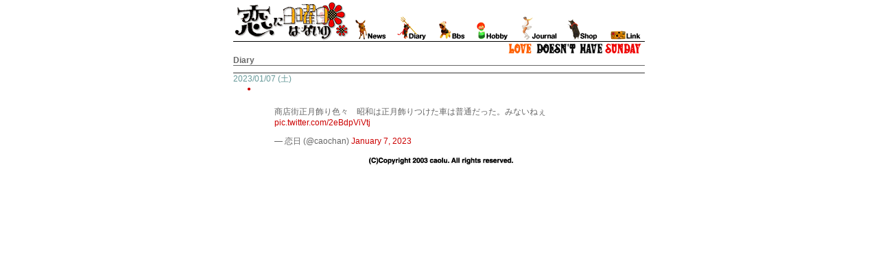

--- FILE ---
content_type: text/html
request_url: http://caochan.com/diary/data/2023/01/07.html
body_size: 1118
content:
<html>
<head>
<title>恋に日曜日はないの Diary</title>
<meta http-equiv="Content-Type" content="text/html; charset=Shift_JIS">
<link REL="STYLESHEET" TYPE="text/css" HREF="/style.css">
</head>

<body bgcolor="#ffffff" text="#666666" link="#CC0000" vlink="#660000" alink="#CC0000" background="/all/bg_image.gif">
<table width="600" border="0" cellspacing="0" cellpadding="0" align="center">
  <tr> 
    <td width="175"><a href="/index.html"><img src="/all/title_s.gif" width="175" height="60" border="0"></a></td>
    <td width="60"><a href="/cgi-bin/news/index.cgi"><img src="/all/title_news.gif" width="60" height="60" border="0" alt="News"></a></td>
    <td width="60"><a href="/diary/index.html"><img src="/all/title_diary.gif" width="60" height="60" border="0" alt="Diary"></a></td>
    <td width="55"><img src="/all/title_bbs.gif" width="55" height="60" border="0" alt="Bbs"></td>
    <td width="66"><a href="/hobby/index.html"><img src="/all/title_hobby.gif" width="66" height="60" border="0" alt="Hobby"></a></td>
    <td width="68"><a href="/journal/index.html"><img src="/all/title_journal.gif" width="68" height="60" border="0" alt="Journal"></a></td>
    <td width="62"><a href="/shop/index.html"><img src="/all/title_shop.gif" width="62" height="60" border="0" alt="Shop"></a></td>
    <td width="54"><a href="/cgi-bin/link/index.cgi"><img src="/all/title_link.gif" width="54" height="60" border="0" alt="Link"></a></td>
  </tr>
  <tr> 
    <td colspan="8"><img src="/all/line_000000_600.gif" width="600" height="1"></td>
  </tr>
  <tr> 
    <td colspan="8"><img src="/all/title_moji.gif" width="600" height="20" border="0"></td>
  </tr>
</table>
<table width="600" border="0" cellspacing="0" cellpadding="0" align="center">
  <tr> 
    <td class="font12bold">Diary</td>
  </tr>
  <tr>
    <td><img src="/all/line_666666_600.gif" width="600" height="1"></td>
  </tr>
</table>
<div class="newsMain">
<table width="600" border="0" cellspacing="0" cellpadding="0" align="center">
  <tr valign="top"> 
    <td>
<!--news_from-->
<div class="dateBox">
<p class="date6">2023/01/07 (土)</p>
<div class="newsBox">
<p class="news"><a href="/diary/data/2023/01/07.html#0107-1" name="0107-1" class="maru" title="この件を参照できるURI0107-1">●</a> <blockquote class="twitter-tweet"><p lang="ja" dir="ltr">商店街正月飾り色々　昭和は正月飾りつけた車は普通だった。みないねぇ <a href="https://t.co/2eBdpViVtj">pic.twitter.com/2eBdpViVtj</a></p>&mdash; 恋日 (@caochan) <a href="https://twitter.com/caochan/status/1611609005696376835?ref_src=twsrc%5Etfw">January 7, 2023</a></blockquote> <script async src="https://platform.twitter.com/widgets.js" charset="utf-8"></script></p>
</div></div><!--news_to-->
    </td>
  </tr>
</table>
</div>
<table width="600" border="0" cellspacing="0" cellpadding="0" align="center">
  <tr align="center"> 
    <td><img src="/all/copyright.gif" width="217" height="15" alt="(C)Copyright 2003 caolu. All rights reserved."></td>
  </tr>
</table>
</body>
</html>


--- FILE ---
content_type: text/css
request_url: http://caochan.com/style.css
body_size: 1266
content:
BODY {
	font-size : 10px;
	color: #666666;
	font-family: "｣ﾍ｣ﾓ ｣ﾐ･ｴ･ｷ･ﾃ･ｯ", Osaka, Gothic, sans-serif;
	margin:0px 10px;
}
TD {
	font-size : 12px;
	background : #ffffff;
}
A:link {
	color: #CC0000;
	text-decoration: none;
}
A:active {
	color: #CC0000;
	text-decoration: none;
}
A:visited {
	color: #660000;
	text-decoration: none;
}
A:hover {
	color: #CC0000;
	text-decoration: underline;
}
.font10 {
	font-size: 10px;
}
.font12 {
	font-size: 12px;
}
.font14 {
	font-size: 14px;
}
.font10bold {
	font-size: 10px;
	font-weight: bold;
}
.font12bold {
	font-size:12px;
	font-weight: bold;
}
.font14bold {
	font-size:14px;
	font-weight: bold;
}
.bold {
	font-weight: bold;
}
TD.td_a {
	background : #ff6600;
}
TD.td_a-s {
	font-size: 10px;
	background : #ff6600;
}
TD.td_a-m {
	font-size: 12px;
	background : #ff6600;
}
TD.td_a-l {
	font-size: 14px;
	background : #ff6600;
}
TD.td_a A:link {
	color: #cc0000;
	text-decoration: none;
}
TD.td_a A:active {
	color: #cc0000;
	text-decoration: none;
}
TD.td_a A:visited {
	color: #330000;
	text-decoration: none;
}
TD.td_a A:hover {
	color: #cc0000;
	text-decoration: underline;
}
TD.td_b {
	background : #cccccc;
}
TD.td_c {
	background : #003300;
}
TD.td_d {
	color: #003300;
	background : #999900;
}
TD.td_e {
	color: #003300;
	background : #ccffcc;
}
TD.td_x-s {
	font-size:10px;
	color: #336633;
}


/*a-Newsﾍﾑ｣ﾜﾉ�ｨ･�｢ */
.newsMain {
	text-align: left;
	margin-right:auto;
	margin-left: auto;
	margin-top: 10px;
}

/*a-Newsﾍﾑ */
.updateDate {
	text-align: right;
	font-size: 10px;
	color: #ffffff;
}
.updateDateFooter {
	text-align: right;
	font-size: 10px;
}
.news {
	margin: 0px;
	margin-bottom: 20px; 
}
.title {
	margin: 0px;
	font-size: 12px;
}
.dateBox {
	margin: 0px;
}
.newsBox {
	margin-left: 20px; 
}
/*ﾆ�ﾕ｡｡ﾆ�ﾋ */
.date0 {
	font-size: 12px;
	color: #cc6666;
	border-top-width: 1px;
	border-top-style: solid;
	border-top-color: #333333;
	margin: 0px;
}
/*ﾆ�ﾕ｡｡ﾉ�3｡ｦ*/
.date {
	font-size: 12px;
	color: #666666;
	border-top-width: 1px;
	border-top-style: solid;
	border-top-color: #333333;
	margin: 0px;
}
/*ﾆ�ﾕ｡｡ﾅﾚﾍﾋ */
.date6 {
	font-size: 12px;
	color: #669999;
	border-top-width: 1px;
	border-top-style: solid;
	border-top-color: #333333;
	margin: 0px;
}

.maru {
	font-size: 10px;
	color: #990000;
}

.img {
	padding: 5px;
}

.imgPosition {
	text-align: center;
}
/* ･ｫ･�ﾀﾍﾑ｣IV */
.calBox {
	text-align: left;
	margin-bottom: 5px; 
}

/*･ｫ･�ﾀ｡ｼ */
.cTable {
        font-size: 10px;
        background-color: #ffffff;
}
/*･ｫ･�ﾀ｡ｼ｡｡ﾇｯ｡ｦ*/
.cTableYM {
	font-size: 10px;
	font-weight: bold;
	background-color: #ffffff;
	text-align: center;
}
/*･ｫ･�ﾀ｡ｼ｡｡ﾉ�3｡ｦ*/
.cWeek {
	font-size: 10px;
	color: #FFD700;
	text-align: center;
	padding: 2px;
	background-color: #EE7621;
}
/*･ｫ･�ﾀ｡ｼ｡｡ﾆ�ﾋ */
.cWeek0 {
	font-size: 10px;
	color: #FF0000;
	text-align: center;
	padding: 2px;
	background-color: #EE7621;
}
/*･ｫ･�ﾀ｡ｼ｡｡ﾅﾚﾍﾋ */
.cWeek6 {
	font-size: 10px;
	color: #6CA6CD;
	text-align: center;
	padding: 2px;
	background-color: #EE7621;
}
/*･ｫ･�ﾀ｡ｼ｡｡ﾆ�ﾕ｡ﾊ･�ｯ｡ﾋ */
.cLink {
	font-size: 10px;
	background-color: #EEB422;
	text-align: center;
	padding: 2px;
}
/*･ｫ･�ﾀ｡ｼ｡｡ﾆ�ﾕ｡ﾊｶ�4ﾃ疔 */
.cOpen {
	font-size: 10px;
	background-color: #ffffff;
	text-align: center;
	padding: 2px;
}
/*･ｫ･�ﾀ｡ｼ｡｡ﾆ�ﾕ｡ﾊﾉ眦�j */
.cNone {
	font-size: 10px;
	background-color: #ffffff;
	text-align: center;
	padding: 2px;
}
.cgiName {
	color: #999999;
	margin-right: 0px;
	margin-left: 0px;
	text-align: right;
	font-size: 10px;
}
.cgiName A:link {
	color: #999999;
	text-decoration: underline;
}
.cgiName A:active {
	color: #999999;
	text-decoration: underline;
}
.cgiName A:visited {
	color: #999999;
	text-decoration: underline;
}
.cgiName A:hover {
	color: #999999;
	text-decoration: underline;
}
.passBox {
	text-align: right;
	margin-right: 0px;
	margin-left: 0px;
}
.fButton {
	font-size: 10px;
}
.fInput {
	font-size: 10px;
}
.fSelect {
	font-size: 10px;
}
.fFile {
	font-size: 10px;
}
.comment {
	color: #CCCCCC;
}

/*a-columnﾍﾑ */
.genreBox {
	padding-top: 5px;
	padding-bottom: 5px;
	margin-bottom: 5px;
}
.genreTitle {
	border-bottom-width: 1px;
	border-bottom-style: dashed;
	border-bottom-color: #999999;
	padding-left: 10px;
	padding-bottom: 5px;
	font-size: 14px;
	font-weight: bold;
	color: #333333;
	border-top-width: 1px;
	border-top-style: dashed;
	border-top-color: #999999;
	padding-top: 5px;
}
.colBox {
	padding-top: 20px;
	padding-right: 50px;
	padding-left: 50px;
}
.colTitle {
	border-bottom-width: 1px;
	border-left-width: 5px;
	border-bottom-style: solid;
	border-left-style: solid;
	border-bottom-color: #999999;
	border-left-color: #999999;
	padding: 5px;
}
.colText {
}
.columnBox {
	padding-right: 20px;

}
.columnTitle {
	font-size: 12px;
	color: #333333;
}
.columnDate {
	font-size: 12px;
	color: #333333;
}

/*a-nikkiﾍﾑ */
span.diary {
	font-size: 12px;
	margin-left: 20px;
}
span.title {
	font-size: 12px;
	padding-left: 10px;
}
/*ﾆ�ﾕ｡｡ﾆ�ﾋ */
.a-nikki_date0 {
	font-size: 12px;
	color: #cc6666;
	font-weight: bold;
}
/*ﾆ�ﾕ｡｡ﾉ�3｡ｦ*/
.a-nikki_date {
	font-size: 12px;
	color: #666666;
	font-weight: bold;
}
/*ﾆ�ﾕ｡｡ﾅﾚﾍﾋ */
.a-nikki_date6 {
	font-size: 12px;
	color: #669999;
	font-weight: bold;
}
span.a-nikki_maru {
	font-size: 10px;
	color: #999999
	}



.darklink {
	color: #cccccc;
}
.darklink A:link {
	color: #cccccc;
	text-decoration: underline;
}
.darklink A:active {
	color: #cccccc;
	text-decoration: underline;
}
.darklink A:visited {
	color: #cccccc;
	text-decoration: underline;
}
.darklink A:hover {
	color: #cccccc;
	text-decoration: underline;
}
